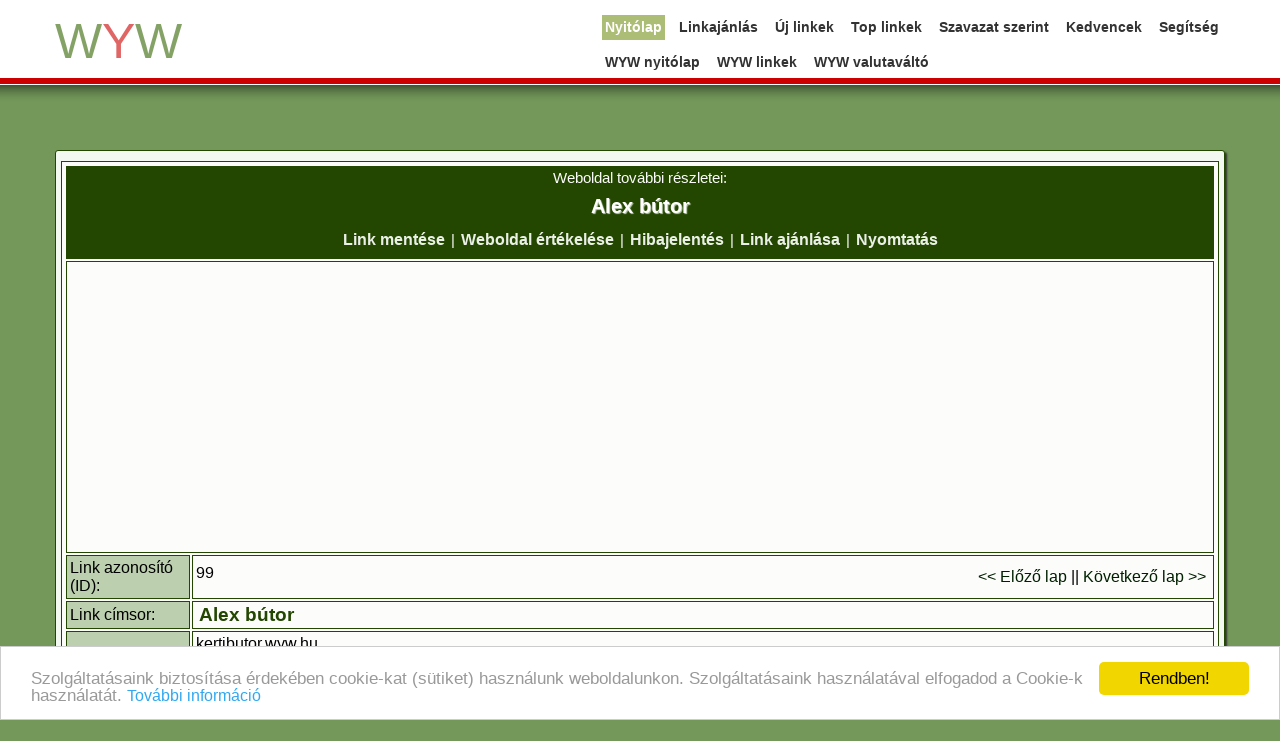

--- FILE ---
content_type: text/html; charset=ISO-8859-2
request_url: https://kertibutor.wyw.hu/detail.php?id=99
body_size: 2796
content:
<!doctype html><html><head>
<title>Alex bútor - Kerti bútor - wyw.hu</title><meta name="google-site-verification" content="6tkASS08nf3GwrF8C95I-0pDpo7XDwpdr3vaQn875Vk"><META HTTP-EQUIV="Content-Type" CONTENT="text/html; charset=ISO-8859-2"><meta name="viewport" content="width=device-width, initial-scale=1.0"><meta name="description" content="Alex fémbútor Kft. Iskolabútorok, lakossági bútorok, utcabútorok, irodabútorok, valamint klasszikus és modern fémbútorok gyártásával és forgalmazásával foglalkozunk. Telephelyünk Zsámbékon, Bud..."><META NAME="ROBOTS" CONTENT="INDEX, FOLLOW"><meta property="og:image" content="https://linkek.wyw.hu/wywlogo/wyw-logo.jpg"><link rel="shortcut icon" href="https://linkek.wyw.hu/favicon.ico" type="image/x-icon"><link rel="icon" href="https://linkek.wyw.hu/favicon.ico" type="image/x-icon"><link rel="stylesheet" type="text/css" href="https://linkek.wyw.hu/wyw-mu4.css">
<script async src="//pagead2.googlesyndication.com/pagead/js/adsbygoogle.js"></script><script> (adsbygoogle = window.adsbygoogle || []).push({ google_ad_client: "ca-pub-1278952675468077", enable_page_level_ads: true });</script></head><body><div id="fh"><div class="container"><div class="navbar navbar-fixed-top"><div class="navbar-inner"><a class="btn btn-navbar" data-toggle="collapse" data-target=".nav-collapse">
<span class="icon-bar"></span>
<span class="icon-bar"></span>
<span class="icon-bar"></span></a>
<a class="brand" href="/"><span class="szin-zold">W</span><span class="szin-voros">Y</span><span class="szin-zold">W</span></a><div class="nav-collapse"><ul class="nav pull-right">
<li class="active"><a href="/">Nyitólap</a></li>
<li><a href="/submit.php">Linkajánlás</a></li>
<li><a href="/index.php?p=d">Új linkek</a></li>
<li><a href="/index.php?p=h">Top linkek</a></li>
<li><a href="/index.php?p=r">Szavazat szerint</a></li>
<li><a href="/save.php?a=d">Kedvencek</a></li>
<li><a href="/faq.php">Segítség</a></li><br>
<li><a href="http://www.wyw.hu/" target="_blank">WYW nyitólap</a></li>
<li><a href="http://linkek.wyw.hu" target="_blank">WYW linkek</a></li>
<li><a href="http://valutavalto.wyw.hu/" target="_blank">WYW valutaváltó</a></li></ul></div></div>
</div><div class="oldalkeret"><table class="formPage"><tr class="reszlet">
<td colspan="3">Weboldal további részletei:<br>
<h1><span class="cim2">Alex bútor</span></h1><span class="fomenu">
<a href="/save.php?a=s&amp;id=99" rel="nofollow" title="Link mentése a kedvencekhez: ">Link mentése</a> |
<a href="/rate.php?id=99" rel="nofollow" title="Link ékelése: Alex bútor">Weboldal értékelése</a> |
<a href="/report.php?id=99" rel="nofollow" title="Hiba bejelentése: Alex bútor">Hibajelentés</a> |
<a href="/refer.php?id=99" rel="nofollow" title="Link ajánlása ismerősödnek: Alex bútor">Link ajánlása</a> |
<a href="/nyomtatas.php?id=99" rel="nofollow" title="Lap nyomtatása: Alex bútor">Nyomtatás</a></span></td></tr><tr><td colspan="3" class="kozep"><div class="hirdreszletek">
<script async src="//pagead2.googlesyndication.com/pagead/js/adsbygoogle.js"></script>
<ins class="adsbygoogle" style="display:block" data-ad-client="ca-pub-1278952675468077" data-ad-slot="5522299076" data-ad-format="auto"></ins><script>
(adsbygoogle = window.adsbygoogle || []).push({});</script></div></td></tr><tr>
<td class="formPageB">Link azonosító (ID):</td>
<td colspan="2" class="formPage">99 <div style='float:right;margin:4px;'><a href='detail.php?id=93' title='Tahiti Teak'>&lt;&lt; Előző lap</a> || <a href='detail.php?id=100' title='Balázs Kisker Bt.'>Következő lap &gt;&gt;</a></div></td></tr><tr>
<td class="formPageB">Link címsor:</td>
<td colspan="2" class="formPage"><span class="cimlink"><a id="99" href="http://www.alexbutor.hu/" rel="nofollow" target="_blank" title="Alex bútor">Alex bútor</a></span></td></tr><tr>
<td class="formPageB">Kategória:</td>
<td colspan="2" class="formPage">kertibutor.wyw.hu<br>|__<a href="/" title=kertibutor.wyw.hu>kertibutor.wyw.hu</a><br />&nbsp;&nbsp;&nbsp;&nbsp;|__<a href="/Hazai_kerti_butor_gyartok/" title=Gyártók - Hazai>Gyártók - Hazai</a><br /></td></tr><tr>
<td class="formPageB">Link leírása:</td>
<td colspan="2" class="formPage">Alex fémbútor Kft. Iskolabútorok, lakossági bútorok, utcabútorok, irodabútorok, valamint klasszikus és modern fémbútorok gyártásával és forgalmazásával foglalkozunk. Telephelyünk Zsámbékon, Budapesttől 30 km-re található.</td></tr><tr>
<td class="formPageB">URL cím:</td>
<td colspan="2" class="formPage">http://www.alexbutor.hu/</td></tr><tr>
<td class="formPageB">Hozzáadva:</td><td colspan="2" class="formPage"> A weboldal ekkor került be katalógusunkba: 2008-04- 9</td></tr><tr>
<td class="formPageB">Megosztás a Facebookon:</td><td colspan="2" class="formPage">
<div id="fb-root"><script src="https://connect.facebook.net/hu_HU/all.js#appId=163563437054446&amp;xfbml=1"></script><fb:like href="http://kertibutor.wyw.hu/detail.php?id=99" send="true" width="300" show_faces="true" action="like" font=""></fb:like></div><br>
A tetszik gombra kattintva megoszthatod ezt a linket a Facebook-on:<br>
http://kertibutor.wyw.hu/detail.php?id=99</td></tr><tr>
<td class="formPageB">Értékelés:</td>
<td colspan="2" class="formPage">Eddig 0 értékelés érkezett: |<img src=https://linkek.wyw.hu/wywkepek/0.gif alt="Link értékelése 0" border=0> | Átlagolt érték: 0</td></tr><tr>
<td class="formPageB">Linkre kattintás:</td>
<td colspan="2" class="formPage">Eddig 1137 alkalommal látogatták meg ezt a honlapot.</td></tr><tr><td class="formPageB">
További információk:</td>
<td colspan="2" class="formPage"><a id="99" href="http://alexbutor.hu" rel="nofollow" target="_blank" title="alexbutor.hu">alexbutor.hu</a></td></tr><tr><td colspan="3" class="kozep"><div class="hirdreszletek">
<script async src="//pagead2.googlesyndication.com/pagead/js/adsbygoogle.js"></script>
<ins class="adsbygoogle" style="display:block" data-ad-client="ca-pub-1278952675468077" data-ad-slot="5522299076" data-ad-format="auto"></ins><script>
(adsbygoogle = window.adsbygoogle || []).push({});</script></div></td><tr class="reszlet">
<td colspan="3" class="reszlet">Ajánlj Te is weboldalt katalógusunkba! Kerti bútor - wyw.hu katalógus - Hogy megtaláld amit keresel!</td></tr></table><script>
var root = '';
var a = document.getElementsByTagName("a");
for(i=0; i<a.length; i++)if(a[i].id != '')
a[i].onclick = count_link;
function count_link(){
i = new Image();
i.src= root+'/cl.php?id='+this.id;
return true;
}
</script></div>
<script src="https://linkek.wyw.hu/js/rate.js"></script>
<script src="https://linkek.wyw.hu/js/face.js"></script>
<script src="https://linkek.wyw.hu/js/jquery-1.7.2.min.js"></script>
<script src="https://linkek.wyw.hu/js/header-menu.js"></script>
<script src="https://linkek.wyw.hu/js/analytics.js"></script>
<script src="https://linkek.wyw.hu/js/wyw.js"></script><script type="text/javascript">
window.cookieconsent_options = {"message":"Szolgáltatásaink biztosítása érdekében cookie-kat (sütiket) használunk weboldalunkon. Szolgáltatásaink használatával elfogadod a Cookie-k használatát.","dismiss":"Rendben!","learnMore":"További információ","link":"adatvedelem.php","theme":"light-bottom"};</script>
<script type="text/javascript" src="//cdnjs.cloudflare.com/ajax/libs/cookieconsent2/1.0.9/cookieconsent.min.js"></script><div class="lablec">
<span class="footer"><a href="/adatvedelem.php" rel="nofollow">Adatvédelem</a> &nbsp;<a href="/link-ajanlas-feltetelek.php" rel="nofollow">Linkajánlás feltételei</a> &nbsp;<a href="/felhasznaloi-feltetelek.php" rel="nofollow">Használati feltételek</a> &nbsp;<a href="/contact.php" rel="nofollow">Üzenet a szerkesztőnek</a><br>&copy; 2006-2026 <a href="https://www.wyw.hu/katalogusok.htm" target="_blank">WYW katalógusok</a><a href="https://toplista.wyw.hu/" target="_blank" rel="nofollow"><img src="https://toplista.wyw.hu/button.php?u=all-katalogus" alt="WYW Toplista - Statisztika" width="0" height="0" /></a><a href="https://toplista.wyw.hu/" target="_blank" title="WYW Toplista" rel="nofollow"><img src="https://toplista.wyw.hu/button.php?u=kertibutor" alt="WYW Toplista - Statisztika" width="0" height="0" /></a></span></div></div></div>
<div id="scrolltab"></div></body>
</html>

--- FILE ---
content_type: text/html; charset=utf-8
request_url: https://www.google.com/recaptcha/api2/aframe
body_size: 265
content:
<!DOCTYPE HTML><html><head><meta http-equiv="content-type" content="text/html; charset=UTF-8"></head><body><script nonce="5y8LrHEypDcHrapuSgW_pw">/** Anti-fraud and anti-abuse applications only. See google.com/recaptcha */ try{var clients={'sodar':'https://pagead2.googlesyndication.com/pagead/sodar?'};window.addEventListener("message",function(a){try{if(a.source===window.parent){var b=JSON.parse(a.data);var c=clients[b['id']];if(c){var d=document.createElement('img');d.src=c+b['params']+'&rc='+(localStorage.getItem("rc::a")?sessionStorage.getItem("rc::b"):"");window.document.body.appendChild(d);sessionStorage.setItem("rc::e",parseInt(sessionStorage.getItem("rc::e")||0)+1);localStorage.setItem("rc::h",'1768971975539');}}}catch(b){}});window.parent.postMessage("_grecaptcha_ready", "*");}catch(b){}</script></body></html>

--- FILE ---
content_type: application/javascript
request_url: https://linkek.wyw.hu/js/header-menu.js
body_size: 844
content:
!function(a){var b=function(d,c){this.$element=a(d);this.options=a.extend({},a.fn.collapse.defaults,c);if(this.options.parent){this.$parent=a(this.options.parent)}this.options.toggle&&this.toggle()};b.prototype={constructor:b,dimension:function(){var c=this.$element.hasClass("width");return c?"width":"height"},show:function(){var f,c,e,d;if(this.transitioning){return}f=this.dimension();c=a.camelCase(["scroll",f].join("-"));e=this.$parent&&this.$parent.find("> .accordion-group > .in");if(e&&e.length){d=e.data("collapse");if(d&&d.transitioning){return}e.collapse("hide");d||e.data("collapse",null)}this.$element[f](0);this.transition("addClass",a.Event("show"),"shown");this.$element[f](this.$element[0][c])},hide:function(){var c;if(this.transitioning){return}c=this.dimension();this.reset(this.$element[c]());this.transition("removeClass",a.Event("hide"),"hidden");this.$element[c](0)},reset:function(c){var d=this.dimension();this.$element.removeClass("collapse")[d](c||"auto")[0].offsetWidth;this.$element[c!==null?"addClass":"removeClass"]("collapse");return this},transition:function(g,d,e){var f=this,c=function(){if(d.type=="show"){f.reset()}f.transitioning=0;f.$element.trigger(e)};this.$element.trigger(d);if(d.isDefaultPrevented()){return}this.transitioning=1;this.$element[g]("in");a.support.transition&&this.$element.hasClass("collapse")?this.$element.one(a.support.transition.end,c):c()},toggle:function(){this[this.$element.hasClass("in")?"hide":"show"]()}};a.fn.collapse=function(c){return this.each(function(){var f=a(this),e=f.data("collapse"),d=typeof c=="object"&&c;if(!e){f.data("collapse",(e=new b(this,d)))}if(typeof c=="string"){e[c]()}})};a.fn.collapse.defaults={toggle:true};a.fn.collapse.Constructor=b;a(function(){a("body").on("click.collapse.data-api","[data-toggle=collapse]",function(h){var g=a(this),c,f=g.attr("data-target")||h.preventDefault()||(c=g.attr("href"))&&c.replace(/.*(?=#[^\s]+$)/,""),d=a(f).data("collapse")?"toggle":g.data();a(f).collapse(d)})})}(window.jQuery);